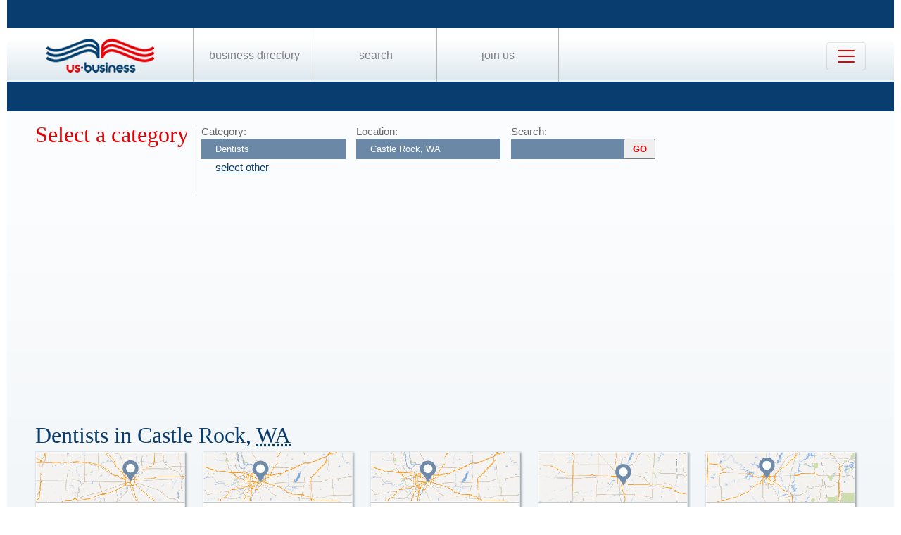

--- FILE ---
content_type: text/html; charset=UTF-8
request_url: https://us-business.info/directory/castle_rock-wa/dentists/
body_size: 3286
content:
<!DOCTYPE html>
<html lang="en-US">
<head>
	<meta charset="utf-8"/>
	<meta name="viewport" content="width=device-width, initial-scale=.88, maximum-scale=1"/>
	<meta name="description" content="Results listings related to Dentists in Castle Rock on US-business.info. See contacts, phone numbers, directions, hours and more for the best Dentists in Castle Rock, WA."/>	<title>Dentists in Castle Rock, WA | US Business Directory</title>

	<link rel="apple-touch-icon" sizes="180x180" href="/apple-touch-icon.png"/>
	<link rel="icon" type="image/png" href="/favicon-32x32.png" sizes="32x32"/>
	<link rel="icon" type="image/png" href="/favicon-16x16.png" sizes="16x16"/>
	<link rel="manifest" href="/manifest.json"/>
	<link rel="mask-icon" href="/safari-pinned-tab.svg" color="#0a3d6f"/>
	<meta name="apple-mobile-web-app-title" content="US Business Directory"/>
	<meta name="application-name" content="US Business Directory"/>
	<meta name="theme-color" content="#ffffff"/>

	<link rel="profile" href="https://microformats.org/profile/hcard" />
		
		<!--[if IE]><script src="https://html5shiv.googlecode.com/svn/trunk/html5.js"></script><![endif]-->
	<!--[if lt IE 9]><script src="https://css3-mediaqueries-js.googlecode.com/svn/trunk/css3-mediaqueries.js"></script><![endif]-->
		
		<link rel="stylesheet" href="/css/main.min.css?v=28" />
	
		</head>
<body>
	<header id="page_header" class="blue">
		<nav>
			<div id="dLogo"><a href="/"><img alt="Homepage" src="/img/logo.png"/></a></div>
			<ul>
				<li><a href="/directory/">Business Directory</a></li>
				<li><a href="/search/">Search</a></li>
				<li><a href="/join/">Join Us</a></li>
			</ul>
			<button class="navbar-toggler" type="button" data-target="#nbMenu" aria-label="Toggle navigation">
				<span class="navbar-toggler-icon"></span>
			</button>
		</nav>
		<div id="nbMenu" class="collapse" style="display:none;">
			<ul>
				<li><a href="/directory/">Business Directory</a></li>
				<li><a href="/search/">Search</a></li>
				<li><a href="/join/">Join Us</a></li>
				<li><a href="/about/">About Us</a></li>
				<li><a href="/privacy/">Privacy</a></li>
				<li><a href="/faq/">FAQ</a></li>
				<li><a href="/feedback/">Feedback</a></li>
			</ul>
		</div>
		<form id="fSearchHeader" class="none" action="/search/" method="get">
			<div>
				<input name="q" type="text" value="" />
				<input name="lid" type="hidden" value="0" />
				<input name="type" type="hidden" value="" />
				<input type="submit" title="search" value="" />
			</div>
			<br class="clear"/>
		</form>
	</header>

	<section id="page_content">	<article class="filter filter2">
		<header><span class="title">Select a category</span></header>
		<div class="input">
			<label for="category">Category:</label>
			<input name="category" type="text" value="Dentists" placeholder="select a category" />
			<a id="clearCategory" href="#" onclick="$(this).hide().parent().find('input').val('').focus().keydown(); return false;">select other</a>
		</div>
		<div class="input">
			<label for="location">Location:</label>
			<input name="location" type="text" value="Castle Rock, WA" data-lid="30278" required placeholder="enter a location"/>
		</div>
		<div class="input">
			<form action="/search/?lid=30278" method="get">
				<label for="q">Search:</label>
				<input name="q" type="text" value="" />
				<input type="submit" title="search" value="GO"/>
			</form>
		</div>
		<br class="clear" />
		<script async src="https://pagead2.googlesyndication.com/pagead/js/adsbygoogle.js?client=ca-pub-9784921475562406" crossorigin="anonymous"></script>
<ins class="adsbygoogle"
     style="display:block"
     data-ad-client="ca-pub-9784921475562406"
     data-ad-slot="2504829085"
     data-ad-format="auto"
     data-full-width-responsive="true"></ins>
<script>
     (adsbygoogle = window.adsbygoogle || []).push({});
</script>		<br class="clear" />
	</article>

	<article>
		<header>
			<h1>Dentists in Castle Rock, 
			<abbr class="region" title="Washington">WA</abbr></h1>
		</header>
	<div class="vcards"><div id="id16689090" class="vcard" data-cid="aToxNjY4OTA5MDs=" data-lat="46.277523040771" data-lng="-122.90839385986"><div class="map_4"></div><div class="fn org">Hamilton, Wanda, DDS</div><div class="adr"><span class="street-address">358 Front Ave NW</span><span class="locality">Castle Rock</span>, <abbr class="region" title="Washington">WA</abbr>, <span class="postal-code">98611</span></div><div class="tel" data-t="(360) 274-9100">3602749100</div><div class="category"><span class="value">Dental Clinics</span><span class="value">Dental Offices</span><span class="value">Dentist</span><span class="value">Dentists Medicaid</span><span class="value">Dentists Pediatric Dentistry</span><span class="value">Dentures</span><span class="value">Emergency Dental</span><span class="value">Emergency Dentist</span></div></div><div id="id16689120" class="vcard" data-cid="aToxNjY4OTEyMDs=" data-lat="46.277523040771" data-lng="-122.90839385986"><div class="map_3"></div><div class="fn org">Kennington L Blaine DDS</div><div class="adr"><span class="street-address">358 Front Ave NW</span><span class="locality">Castle Rock</span>, <abbr class="region" title="Washington">WA</abbr>, <span class="postal-code">98611</span></div><div class="tel" data-t="(360) 274-9100">3602749100</div><div class="category"><span class="value">Dental Clinics</span><span class="value">Dental Offices</span><span class="value">Dentist</span><span class="value">Dentists Medicaid</span><span class="value">Dentists Pediatric Dentistry</span><span class="value">Dentures</span><span class="value">Emergency Dental</span><span class="value">Emergency Dentist</span></div></div><div id="id16689122" class="vcard" data-cid="aToxNjY4OTEyMjs=" data-lat="46.273983001709" data-lng="-122.90766906738"><div class="map_3"></div><div class="fn org">Kennington, L Blaine, DDS, DDS</div><div class="adr"><span class="street-address">309 Front Ave SW</span><span class="locality">Castle Rock</span>, <abbr class="region" title="Washington">WA</abbr>, <span class="postal-code">98611</span></div><div class="tel" data-t="(360) 274-6666">3602746666</div><div class="category"><span class="value">Dental Clinics</span><span class="value">Dental Offices</span><span class="value">Dentist</span><span class="value">Dentists Medicaid</span><span class="value">Dentists Pediatric Dentistry</span><span class="value">Dentures</span><span class="value">Emergency Dental</span><span class="value">Emergency Dentist</span></div></div><div id="id16689131" class="vcard" data-cid="aToxNjY4OTEzMTs=" data-lat="46.277523040771" data-lng="-122.90839385986"><div class="map_5"></div><div class="fn org">Lesh, William G, DDS Cowlitz River Dental</div><div class="adr"><span class="street-address">358 Front Ave NW</span><span class="locality">Castle Rock</span>, <abbr class="region" title="Washington">WA</abbr>, <span class="postal-code">98611</span></div><div class="tel" data-t="(360) 274-9100">3602749100</div><div class="category"><span class="value">Dental Clinics</span><span class="value">Dental Offices</span><span class="value">Dentist</span><span class="value">Dentists Medicaid</span><span class="value">Dentists Pediatric Dentistry</span><span class="value">Dentures</span><span class="value">Emergency Dentist</span></div></div><div id="id16689030" class="vcard" data-cid="aToxNjY4OTAzMDs=" data-lat="46.273983001709" data-lng="-122.90766906738"><div class="map_1"></div><div class="fn org">Cowlitz River Dental</div><div class="adr"><span class="street-address">309 Front Ave SW</span><span class="locality">Castle Rock</span>, <abbr class="region" title="Washington">WA</abbr>, <span class="postal-code">98611</span></div><div class="tel" data-t="(360) 274-6666">3602746666</div><div class="category"><span class="value">Dental Clinics</span><span class="value">Dental Offices</span><span class="value">Dentist</span><span class="value">Dentists Medicaid</span><span class="value">Dentures</span><span class="value">Emergency Dental</span><span class="value">Emergency Dentist</span></div></div><div id="id16689121" class="vcard" data-cid="aToxNjY4OTEyMTs=" data-lat="46.277523040771" data-lng="-122.90839385986"><div class="map_1"></div><div class="fn org">Kennington L Blaine</div><div class="adr"><span class="street-address">358 Front Ave NW</span><span class="locality">Castle Rock</span>, <abbr class="region" title="Washington">WA</abbr>, <span class="postal-code">98611</span></div><div class="tel" data-t="(360) 274-9100">3602749100</div><div class="category"><span class="value">Dental Clinics</span><span class="value">Dental Offices</span><span class="value">Dentist</span><span class="value">Dentists Medicaid</span><span class="value">Dentures</span><span class="value">Emergency Dental</span><span class="value">Emergency Dentist</span></div></div><div id="id16689130" class="vcard" data-cid="aToxNjY4OTEzMDs=" data-lat="46.277523040771" data-lng="-122.90839385986"><div class="map_6"></div><div class="fn org">Lesh William G DDS</div><div class="adr"><span class="street-address">358 Front Ave NW</span><span class="locality">Castle Rock</span>, <abbr class="region" title="Washington">WA</abbr>, <span class="postal-code">98611</span></div><div class="tel" data-t="(360) 274-9100">3602749100</div><div class="category"><span class="value">Dentist</span><span class="value">Dentists Pediatric Dentistry</span><span class="value">Emergency Dental</span></div></div></div><div class="clear center mt10 w200"><a id="aShowMore" href="javascript:;" class="button" data-part="0">Show More</a></div><br class="clear"/><br/><nav class="subcat"><header><h1>See Also</h1></header><ul><li><a href="../pediatric_dentistry/">Pediatric Dentistry</a></li></ul></nav><br/><br/>	</article>
			<article id="fAds"><script async src="https://pagead2.googlesyndication.com/pagead/js/adsbygoogle.js?client=ca-pub-9784921475562406" crossorigin="anonymous"></script>
<ins class="adsbygoogle"
     style="display:block"
     data-ad-client="ca-pub-9784921475562406"
     data-ad-slot="2504829085"
     data-ad-format="auto"
     data-full-width-responsive="true"></ins>
<script>
     (adsbygoogle = window.adsbygoogle || []).push({});
</script></article>	</section>

	<footer id="page_footer">
		<nav class="letters">
		</nav><hr/>
		
		<p>Our Business directory offers quality and professionally edited company listings, which are organized in the most relevant categories that enable customers to easily, locate businesses and businesses to easily find customers. With Focus on rising consumer demand, our directory has continuously evolved to a feature rich listing of over 20 million American businesses.</p>
		<p>Join us today, get listed, get customers and expand your business!</p>
		<p>Copyright &copy; 2014 — 2026 US-Business.Info</p>
		
		<form id="fSearchFooter" action="/search/" method="get"><div><input name="q" type="text" value="" /><input type="submit" title="search" value="" /></div><br class="clear"/></form>
		
		<nav class="menu">
						<ul>
				<li><a href="/">Home</a></li>
				<li><a href="/directory/">Business Directory</a></li>
				<li><a href="/search/">Search</a></li>
				<li><a href="/join/">Join Us</a></li>
				<li><a href="/about/">About Us</a></li>
				<li><a href="/privacy/">Privacy</a></li>
				<li><a href="/faq/">FAQ</a></li>
				<li><a href="/feedback/">Feedback</a></li>
			</ul>
		</nav><br class="clear"/>

<script src="https://ajax.googleapis.com/ajax/libs/jquery/1.11.2/jquery.min.js"></script>
<script src="/js/onload.v2.min.js?v=23"></script>

	<script src="/js/masonry.pkgd.min.js"></script>
	<script src="/js/jquery.autocomplete.min.js"></script>
	<script src="/js/jquery.cookie.min.js"></script>
	<script src="https://yastatic.net/share2/share.js" charset="utf-8"></script>
	
	<script src="https://unpkg.com/leaflet@1.4.0/dist/leaflet.js" integrity="sha512-QVftwZFqvtRNi0ZyCtsznlKSWOStnDORoefr1enyq5mVL4tmKB3S/EnC3rRJcxCPavG10IcrVGSmPh6Qw5lwrg==" crossorigin=""></script>
	<script src="https://api.mapbox.com/mapbox.js/plugins/leaflet-fullscreen/v1.0.1/Leaflet.fullscreen.min.js"></script>

		<noscript id="deferred-styles">
		<link rel="stylesheet" href="https://unpkg.com/leaflet@1.4.0/dist/leaflet.css" integrity="sha512-puBpdR0798OZvTTbP4A8Ix/l+A4dHDD0DGqYW6RQ+9jxkRFclaxxQb/SJAWZfWAkuyeQUytO7+7N4QKrDh+drA==" crossorigin=""/>
		<link rel="stylesheet" href="https://api.mapbox.com/mapbox.js/plugins/leaflet-fullscreen/v1.0.1/leaflet.fullscreen.css" />
	</noscript>
	<script>var loadDeferredStyles=function(){var a=document.getElementById("deferred-styles"),b=document.createElement("div");b.innerHTML=a.textContent;document.body.appendChild(b);a.parentElement.removeChild(a)},raf=requestAnimationFrame||mozRequestAnimationFrame||webkitRequestAnimationFrame||msRequestAnimationFrame;raf?raf(function(){window.setTimeout(loadDeferredStyles,0)}):window.addEventListener("load",loadDeferredStyles);</script>
<!-- Yandex.Metrika counter --> <script type="text/javascript" > (function (d, w, c) { (w[c] = w[c] || []).push(function() { try { w.yaCounter25991119 = new Ya.Metrika({ id:25991119, clickmap:true, trackLinks:true, accurateTrackBounce:true, trackHash:true }); } catch(e) { } }); var n = d.getElementsByTagName("script")[0], s = d.createElement("script"), f = function () { n.parentNode.insertBefore(s, n); }; s.type = "text/javascript"; s.async = true; s.src = "https://mc.yandex.ru/metrika/watch.js"; if (w.opera == "[object Opera]") { d.addEventListener("DOMContentLoaded", f, false); } else { f(); } })(document, window, "yandex_metrika_callbacks"); </script> <noscript><div><img src="https://mc.yandex.ru/watch/25991119" style="position:absolute; left:-9999px;" alt="" /></div></noscript> <!-- /Yandex.Metrika counter --><script async src="https://www.googletagmanager.com/gtag/js?id=G-89P6P2PJ82"></script>
<script>
  window.dataLayer = window.dataLayer || [];
  function gtag(){dataLayer.push(arguments);}
  gtag('js', new Date());

  gtag('config', 'G-89P6P2PJ82');
</script>	</footer>
</body>
</html>

--- FILE ---
content_type: text/html; charset=utf-8
request_url: https://www.google.com/recaptcha/api2/aframe
body_size: 266
content:
<!DOCTYPE HTML><html><head><meta http-equiv="content-type" content="text/html; charset=UTF-8"></head><body><script nonce="pggWW7gqJ60zySZamxlPxg">/** Anti-fraud and anti-abuse applications only. See google.com/recaptcha */ try{var clients={'sodar':'https://pagead2.googlesyndication.com/pagead/sodar?'};window.addEventListener("message",function(a){try{if(a.source===window.parent){var b=JSON.parse(a.data);var c=clients[b['id']];if(c){var d=document.createElement('img');d.src=c+b['params']+'&rc='+(localStorage.getItem("rc::a")?sessionStorage.getItem("rc::b"):"");window.document.body.appendChild(d);sessionStorage.setItem("rc::e",parseInt(sessionStorage.getItem("rc::e")||0)+1);localStorage.setItem("rc::h",'1768728175088');}}}catch(b){}});window.parent.postMessage("_grecaptcha_ready", "*");}catch(b){}</script></body></html>